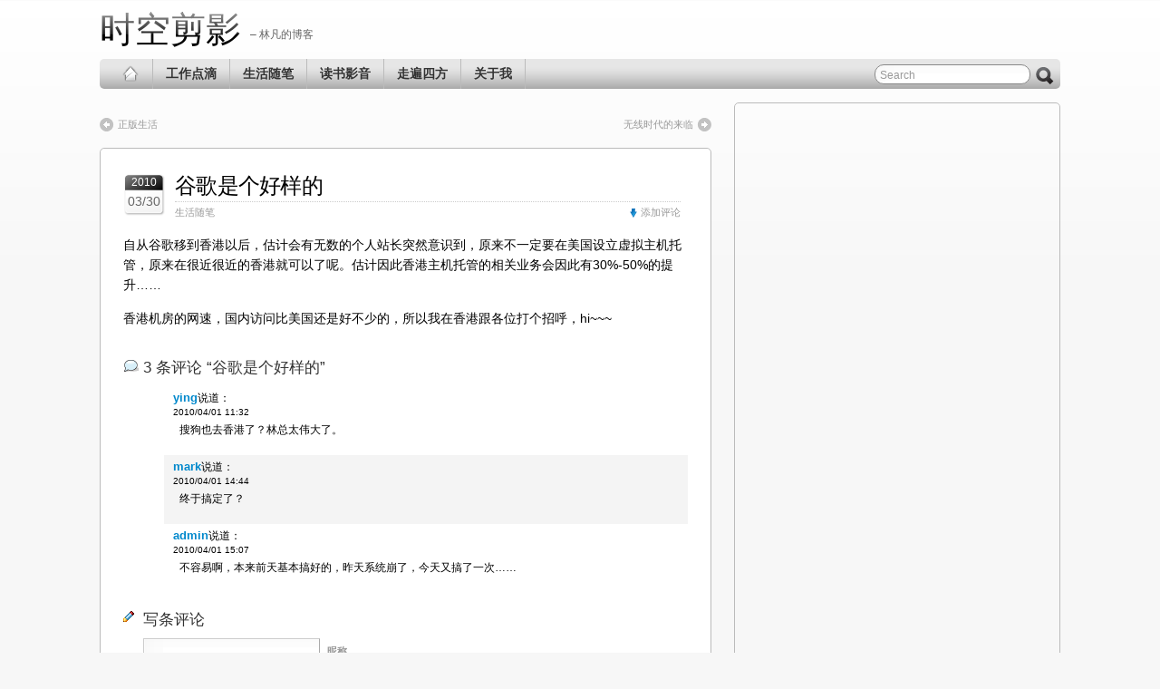

--- FILE ---
content_type: text/html; charset=UTF-8
request_url: https://www.linfan.com/312
body_size: 28486
content:
<!DOCTYPE html PUBLIC "-//W3C//DTD XHTML 1.0 Transitional//EN" "http://www.w3.org/TR/xhtml1/DTD/xhtml1-transitional.dtd">
<html xmlns="http://www.w3.org/1999/xhtml">

<head profile="http://gmpg.org/xfn/11">
<meta http-equiv="Content-Type" content="text/html; charset=UTF-8" />

<title>  谷歌是个好样的</title>

<link rel="shortcut icon" href="https://www.linfan.com/favicon.ico" type="image/x-icon" />
<meta name="generator" content="WordPress 6.9" /> <!-- leave this for stats -->

<link rel="stylesheet" href="https://www.linfan.com/wp-content/themes/iblog2/style.css" type="text/css" media="all" />
<link rel="stylesheet" href="https://www.linfan.com/wp-content/themes/iblog2/print.css" type="text/css" media="print" />

<!-- Sidebar docking boxes (dbx) by Brothercake - http://www.brothercake.com/ -->
<script type="text/javascript" src="https://www.linfan.com/wp-content/themes/iblog2/dbx.js"></script>
<script type="text/javascript" src="https://www.linfan.com/wp-content/themes/iblog2/dbx-key.js"></script>

<link rel="stylesheet" type="text/css" href="https://www.linfan.com/wp-content/themes/iblog2/dbx.css" media="screen, projection" />

<link rel="alternate" type="application/rss+xml" title="时空剪影 RSS Feed" href="https://www.linfan.com/feed" />
<link rel="pingback" href="https://www.linfan.com/xmlrpc.php" />


<!--[if lt IE 8]>
<script src="http://ie7-js.googlecode.com/svn/version/2.0(beta3)/IE8.js" type="text/javascript"></script>
<![endif]-->

<!--[if IE 6]>
<script src="https://www.linfan.com/wp-content/themes/iblog2/belatedpng.js"></script>
<script>
  DD_belatedPNG.fix('.png_bg, img, #sidebar ul li, .plimage, .headerimage, .homeimage');
 </script>
<style>
	#header .blogtitle .sheen{display: none; height: 1px;}
</style>
<![endif]-->


<meta name='robots' content='max-image-preview:large' />
<link rel="alternate" type="application/rss+xml" title="时空剪影 &raquo; 谷歌是个好样的 评论 Feed" href="https://www.linfan.com/312/feed" />
<link rel="alternate" title="oEmbed (JSON)" type="application/json+oembed" href="https://www.linfan.com/wp-json/oembed/1.0/embed?url=https%3A%2F%2Fwww.linfan.com%2F312" />
<link rel="alternate" title="oEmbed (XML)" type="text/xml+oembed" href="https://www.linfan.com/wp-json/oembed/1.0/embed?url=https%3A%2F%2Fwww.linfan.com%2F312&#038;format=xml" />
<style id='wp-img-auto-sizes-contain-inline-css' type='text/css'>
img:is([sizes=auto i],[sizes^="auto," i]){contain-intrinsic-size:3000px 1500px}
/*# sourceURL=wp-img-auto-sizes-contain-inline-css */
</style>
<style id='wp-emoji-styles-inline-css' type='text/css'>

	img.wp-smiley, img.emoji {
		display: inline !important;
		border: none !important;
		box-shadow: none !important;
		height: 1em !important;
		width: 1em !important;
		margin: 0 0.07em !important;
		vertical-align: -0.1em !important;
		background: none !important;
		padding: 0 !important;
	}
/*# sourceURL=wp-emoji-styles-inline-css */
</style>
<style id='wp-block-library-inline-css' type='text/css'>
:root{--wp-block-synced-color:#7a00df;--wp-block-synced-color--rgb:122,0,223;--wp-bound-block-color:var(--wp-block-synced-color);--wp-editor-canvas-background:#ddd;--wp-admin-theme-color:#007cba;--wp-admin-theme-color--rgb:0,124,186;--wp-admin-theme-color-darker-10:#006ba1;--wp-admin-theme-color-darker-10--rgb:0,107,160.5;--wp-admin-theme-color-darker-20:#005a87;--wp-admin-theme-color-darker-20--rgb:0,90,135;--wp-admin-border-width-focus:2px}@media (min-resolution:192dpi){:root{--wp-admin-border-width-focus:1.5px}}.wp-element-button{cursor:pointer}:root .has-very-light-gray-background-color{background-color:#eee}:root .has-very-dark-gray-background-color{background-color:#313131}:root .has-very-light-gray-color{color:#eee}:root .has-very-dark-gray-color{color:#313131}:root .has-vivid-green-cyan-to-vivid-cyan-blue-gradient-background{background:linear-gradient(135deg,#00d084,#0693e3)}:root .has-purple-crush-gradient-background{background:linear-gradient(135deg,#34e2e4,#4721fb 50%,#ab1dfe)}:root .has-hazy-dawn-gradient-background{background:linear-gradient(135deg,#faaca8,#dad0ec)}:root .has-subdued-olive-gradient-background{background:linear-gradient(135deg,#fafae1,#67a671)}:root .has-atomic-cream-gradient-background{background:linear-gradient(135deg,#fdd79a,#004a59)}:root .has-nightshade-gradient-background{background:linear-gradient(135deg,#330968,#31cdcf)}:root .has-midnight-gradient-background{background:linear-gradient(135deg,#020381,#2874fc)}:root{--wp--preset--font-size--normal:16px;--wp--preset--font-size--huge:42px}.has-regular-font-size{font-size:1em}.has-larger-font-size{font-size:2.625em}.has-normal-font-size{font-size:var(--wp--preset--font-size--normal)}.has-huge-font-size{font-size:var(--wp--preset--font-size--huge)}.has-text-align-center{text-align:center}.has-text-align-left{text-align:left}.has-text-align-right{text-align:right}.has-fit-text{white-space:nowrap!important}#end-resizable-editor-section{display:none}.aligncenter{clear:both}.items-justified-left{justify-content:flex-start}.items-justified-center{justify-content:center}.items-justified-right{justify-content:flex-end}.items-justified-space-between{justify-content:space-between}.screen-reader-text{border:0;clip-path:inset(50%);height:1px;margin:-1px;overflow:hidden;padding:0;position:absolute;width:1px;word-wrap:normal!important}.screen-reader-text:focus{background-color:#ddd;clip-path:none;color:#444;display:block;font-size:1em;height:auto;left:5px;line-height:normal;padding:15px 23px 14px;text-decoration:none;top:5px;width:auto;z-index:100000}html :where(.has-border-color){border-style:solid}html :where([style*=border-top-color]){border-top-style:solid}html :where([style*=border-right-color]){border-right-style:solid}html :where([style*=border-bottom-color]){border-bottom-style:solid}html :where([style*=border-left-color]){border-left-style:solid}html :where([style*=border-width]){border-style:solid}html :where([style*=border-top-width]){border-top-style:solid}html :where([style*=border-right-width]){border-right-style:solid}html :where([style*=border-bottom-width]){border-bottom-style:solid}html :where([style*=border-left-width]){border-left-style:solid}html :where(img[class*=wp-image-]){height:auto;max-width:100%}:where(figure){margin:0 0 1em}html :where(.is-position-sticky){--wp-admin--admin-bar--position-offset:var(--wp-admin--admin-bar--height,0px)}@media screen and (max-width:600px){html :where(.is-position-sticky){--wp-admin--admin-bar--position-offset:0px}}

/*# sourceURL=wp-block-library-inline-css */
</style><style id='global-styles-inline-css' type='text/css'>
:root{--wp--preset--aspect-ratio--square: 1;--wp--preset--aspect-ratio--4-3: 4/3;--wp--preset--aspect-ratio--3-4: 3/4;--wp--preset--aspect-ratio--3-2: 3/2;--wp--preset--aspect-ratio--2-3: 2/3;--wp--preset--aspect-ratio--16-9: 16/9;--wp--preset--aspect-ratio--9-16: 9/16;--wp--preset--color--black: #000000;--wp--preset--color--cyan-bluish-gray: #abb8c3;--wp--preset--color--white: #ffffff;--wp--preset--color--pale-pink: #f78da7;--wp--preset--color--vivid-red: #cf2e2e;--wp--preset--color--luminous-vivid-orange: #ff6900;--wp--preset--color--luminous-vivid-amber: #fcb900;--wp--preset--color--light-green-cyan: #7bdcb5;--wp--preset--color--vivid-green-cyan: #00d084;--wp--preset--color--pale-cyan-blue: #8ed1fc;--wp--preset--color--vivid-cyan-blue: #0693e3;--wp--preset--color--vivid-purple: #9b51e0;--wp--preset--gradient--vivid-cyan-blue-to-vivid-purple: linear-gradient(135deg,rgb(6,147,227) 0%,rgb(155,81,224) 100%);--wp--preset--gradient--light-green-cyan-to-vivid-green-cyan: linear-gradient(135deg,rgb(122,220,180) 0%,rgb(0,208,130) 100%);--wp--preset--gradient--luminous-vivid-amber-to-luminous-vivid-orange: linear-gradient(135deg,rgb(252,185,0) 0%,rgb(255,105,0) 100%);--wp--preset--gradient--luminous-vivid-orange-to-vivid-red: linear-gradient(135deg,rgb(255,105,0) 0%,rgb(207,46,46) 100%);--wp--preset--gradient--very-light-gray-to-cyan-bluish-gray: linear-gradient(135deg,rgb(238,238,238) 0%,rgb(169,184,195) 100%);--wp--preset--gradient--cool-to-warm-spectrum: linear-gradient(135deg,rgb(74,234,220) 0%,rgb(151,120,209) 20%,rgb(207,42,186) 40%,rgb(238,44,130) 60%,rgb(251,105,98) 80%,rgb(254,248,76) 100%);--wp--preset--gradient--blush-light-purple: linear-gradient(135deg,rgb(255,206,236) 0%,rgb(152,150,240) 100%);--wp--preset--gradient--blush-bordeaux: linear-gradient(135deg,rgb(254,205,165) 0%,rgb(254,45,45) 50%,rgb(107,0,62) 100%);--wp--preset--gradient--luminous-dusk: linear-gradient(135deg,rgb(255,203,112) 0%,rgb(199,81,192) 50%,rgb(65,88,208) 100%);--wp--preset--gradient--pale-ocean: linear-gradient(135deg,rgb(255,245,203) 0%,rgb(182,227,212) 50%,rgb(51,167,181) 100%);--wp--preset--gradient--electric-grass: linear-gradient(135deg,rgb(202,248,128) 0%,rgb(113,206,126) 100%);--wp--preset--gradient--midnight: linear-gradient(135deg,rgb(2,3,129) 0%,rgb(40,116,252) 100%);--wp--preset--font-size--small: 13px;--wp--preset--font-size--medium: 20px;--wp--preset--font-size--large: 36px;--wp--preset--font-size--x-large: 42px;--wp--preset--spacing--20: 0.44rem;--wp--preset--spacing--30: 0.67rem;--wp--preset--spacing--40: 1rem;--wp--preset--spacing--50: 1.5rem;--wp--preset--spacing--60: 2.25rem;--wp--preset--spacing--70: 3.38rem;--wp--preset--spacing--80: 5.06rem;--wp--preset--shadow--natural: 6px 6px 9px rgba(0, 0, 0, 0.2);--wp--preset--shadow--deep: 12px 12px 50px rgba(0, 0, 0, 0.4);--wp--preset--shadow--sharp: 6px 6px 0px rgba(0, 0, 0, 0.2);--wp--preset--shadow--outlined: 6px 6px 0px -3px rgb(255, 255, 255), 6px 6px rgb(0, 0, 0);--wp--preset--shadow--crisp: 6px 6px 0px rgb(0, 0, 0);}:where(.is-layout-flex){gap: 0.5em;}:where(.is-layout-grid){gap: 0.5em;}body .is-layout-flex{display: flex;}.is-layout-flex{flex-wrap: wrap;align-items: center;}.is-layout-flex > :is(*, div){margin: 0;}body .is-layout-grid{display: grid;}.is-layout-grid > :is(*, div){margin: 0;}:where(.wp-block-columns.is-layout-flex){gap: 2em;}:where(.wp-block-columns.is-layout-grid){gap: 2em;}:where(.wp-block-post-template.is-layout-flex){gap: 1.25em;}:where(.wp-block-post-template.is-layout-grid){gap: 1.25em;}.has-black-color{color: var(--wp--preset--color--black) !important;}.has-cyan-bluish-gray-color{color: var(--wp--preset--color--cyan-bluish-gray) !important;}.has-white-color{color: var(--wp--preset--color--white) !important;}.has-pale-pink-color{color: var(--wp--preset--color--pale-pink) !important;}.has-vivid-red-color{color: var(--wp--preset--color--vivid-red) !important;}.has-luminous-vivid-orange-color{color: var(--wp--preset--color--luminous-vivid-orange) !important;}.has-luminous-vivid-amber-color{color: var(--wp--preset--color--luminous-vivid-amber) !important;}.has-light-green-cyan-color{color: var(--wp--preset--color--light-green-cyan) !important;}.has-vivid-green-cyan-color{color: var(--wp--preset--color--vivid-green-cyan) !important;}.has-pale-cyan-blue-color{color: var(--wp--preset--color--pale-cyan-blue) !important;}.has-vivid-cyan-blue-color{color: var(--wp--preset--color--vivid-cyan-blue) !important;}.has-vivid-purple-color{color: var(--wp--preset--color--vivid-purple) !important;}.has-black-background-color{background-color: var(--wp--preset--color--black) !important;}.has-cyan-bluish-gray-background-color{background-color: var(--wp--preset--color--cyan-bluish-gray) !important;}.has-white-background-color{background-color: var(--wp--preset--color--white) !important;}.has-pale-pink-background-color{background-color: var(--wp--preset--color--pale-pink) !important;}.has-vivid-red-background-color{background-color: var(--wp--preset--color--vivid-red) !important;}.has-luminous-vivid-orange-background-color{background-color: var(--wp--preset--color--luminous-vivid-orange) !important;}.has-luminous-vivid-amber-background-color{background-color: var(--wp--preset--color--luminous-vivid-amber) !important;}.has-light-green-cyan-background-color{background-color: var(--wp--preset--color--light-green-cyan) !important;}.has-vivid-green-cyan-background-color{background-color: var(--wp--preset--color--vivid-green-cyan) !important;}.has-pale-cyan-blue-background-color{background-color: var(--wp--preset--color--pale-cyan-blue) !important;}.has-vivid-cyan-blue-background-color{background-color: var(--wp--preset--color--vivid-cyan-blue) !important;}.has-vivid-purple-background-color{background-color: var(--wp--preset--color--vivid-purple) !important;}.has-black-border-color{border-color: var(--wp--preset--color--black) !important;}.has-cyan-bluish-gray-border-color{border-color: var(--wp--preset--color--cyan-bluish-gray) !important;}.has-white-border-color{border-color: var(--wp--preset--color--white) !important;}.has-pale-pink-border-color{border-color: var(--wp--preset--color--pale-pink) !important;}.has-vivid-red-border-color{border-color: var(--wp--preset--color--vivid-red) !important;}.has-luminous-vivid-orange-border-color{border-color: var(--wp--preset--color--luminous-vivid-orange) !important;}.has-luminous-vivid-amber-border-color{border-color: var(--wp--preset--color--luminous-vivid-amber) !important;}.has-light-green-cyan-border-color{border-color: var(--wp--preset--color--light-green-cyan) !important;}.has-vivid-green-cyan-border-color{border-color: var(--wp--preset--color--vivid-green-cyan) !important;}.has-pale-cyan-blue-border-color{border-color: var(--wp--preset--color--pale-cyan-blue) !important;}.has-vivid-cyan-blue-border-color{border-color: var(--wp--preset--color--vivid-cyan-blue) !important;}.has-vivid-purple-border-color{border-color: var(--wp--preset--color--vivid-purple) !important;}.has-vivid-cyan-blue-to-vivid-purple-gradient-background{background: var(--wp--preset--gradient--vivid-cyan-blue-to-vivid-purple) !important;}.has-light-green-cyan-to-vivid-green-cyan-gradient-background{background: var(--wp--preset--gradient--light-green-cyan-to-vivid-green-cyan) !important;}.has-luminous-vivid-amber-to-luminous-vivid-orange-gradient-background{background: var(--wp--preset--gradient--luminous-vivid-amber-to-luminous-vivid-orange) !important;}.has-luminous-vivid-orange-to-vivid-red-gradient-background{background: var(--wp--preset--gradient--luminous-vivid-orange-to-vivid-red) !important;}.has-very-light-gray-to-cyan-bluish-gray-gradient-background{background: var(--wp--preset--gradient--very-light-gray-to-cyan-bluish-gray) !important;}.has-cool-to-warm-spectrum-gradient-background{background: var(--wp--preset--gradient--cool-to-warm-spectrum) !important;}.has-blush-light-purple-gradient-background{background: var(--wp--preset--gradient--blush-light-purple) !important;}.has-blush-bordeaux-gradient-background{background: var(--wp--preset--gradient--blush-bordeaux) !important;}.has-luminous-dusk-gradient-background{background: var(--wp--preset--gradient--luminous-dusk) !important;}.has-pale-ocean-gradient-background{background: var(--wp--preset--gradient--pale-ocean) !important;}.has-electric-grass-gradient-background{background: var(--wp--preset--gradient--electric-grass) !important;}.has-midnight-gradient-background{background: var(--wp--preset--gradient--midnight) !important;}.has-small-font-size{font-size: var(--wp--preset--font-size--small) !important;}.has-medium-font-size{font-size: var(--wp--preset--font-size--medium) !important;}.has-large-font-size{font-size: var(--wp--preset--font-size--large) !important;}.has-x-large-font-size{font-size: var(--wp--preset--font-size--x-large) !important;}
/*# sourceURL=global-styles-inline-css */
</style>

<style id='classic-theme-styles-inline-css' type='text/css'>
/*! This file is auto-generated */
.wp-block-button__link{color:#fff;background-color:#32373c;border-radius:9999px;box-shadow:none;text-decoration:none;padding:calc(.667em + 2px) calc(1.333em + 2px);font-size:1.125em}.wp-block-file__button{background:#32373c;color:#fff;text-decoration:none}
/*# sourceURL=/wp-includes/css/classic-themes.min.css */
</style>
<link rel='stylesheet' id='wp-pagenavi-css' href='https://www.linfan.com/wp-content/plugins/wp-pagenavi/pagenavi-css.css?ver=2.70' type='text/css' media='all' />
<link rel="https://api.w.org/" href="https://www.linfan.com/wp-json/" /><link rel="alternate" title="JSON" type="application/json" href="https://www.linfan.com/wp-json/wp/v2/posts/312" /><link rel="EditURI" type="application/rsd+xml" title="RSD" href="https://www.linfan.com/xmlrpc.php?rsd" />
<meta name="generator" content="WordPress 6.9" />
<link rel="canonical" href="https://www.linfan.com/312" />
<link rel='shortlink' href='https://www.linfan.com/?p=312' />
<script src='https://www.linfan.com/?dm=6beec34ec32ab32488fb06aad7a2b2c6&amp;action=load&amp;blogid=1&amp;siteid=1&amp;t=308608707&amp;back=https%3A%2F%2Fwww.linfan.com%2F312' type='text/javascript'></script></head>
<body>

<div id="page" class="fix">
	<div id="wrapper" class="fix">
	   <div id="header" class="fix">
					      		<h1 class="blogtitle"><a href="https://www.linfan.com"><div class="sheen"></div>时空剪影</a></h1>
		      		<div class="description">&#8211; 林凡的博客</div>
				   </div><!-- /header -->

	<div id="nav" class="fix">
		<ul class="fix">
			<li class="page_item "><a class="home" href="https://www.linfan.com/" title="Home"><img width="18" height="18" class="homeimage" src="https://www.linfan.com/wp-content/themes/iblog2/images/home-icon-trans.png" alt="" /></a></li>
				<li class="cat-item cat-item-2"><a href="https://www.linfan.com/category/work">工作点滴</a>
</li>
	<li class="cat-item cat-item-1"><a href="https://www.linfan.com/category/life">生活随笔</a>
</li>
	<li class="cat-item cat-item-5"><a href="https://www.linfan.com/category/read">读书影音</a>
</li>
	<li class="cat-item cat-item-6"><a href="https://www.linfan.com/category/travel">走遍四方</a>
</li>
<li class="page_item page-item-171"><a href="https://www.linfan.com/whoami">关于我</a></li>
		</ul>
		
		<form method="get" id="searchform" action="https://www.linfan.com/">
	<input type="text" value="Search" name="s" id="s" onfocus="if (this.value == 'Search') {this.value = '';}" onblur="if (this.value == '') {this.value = 'Search';}" />
	<input class="png_bg" type="submit" id="searchsubmit" value="Go" />
</form>
		
	</div><!-- /nav -->

<div id="container" class="fix">
    <div id="left-col">
  <div id="content">
  
  <div class="post-nav"> <span class="previous"><a href="https://www.linfan.com/309" rel="prev">正版生活</a></span> <span class="next"><a href="https://www.linfan.com/328" rel="next">无线时代的来临</a></span></div>
  
  
        <div class="post-312 post type-post status-publish format-standard hentry category-life" id="post-312">
		  <div class="date"><span>2010</span> 03/30</div>
		  <div class="title">
          <h2  class="posttitle"><a href="https://www.linfan.com/312" rel="bookmark" title="Permanent Link to 谷歌是个好样的">谷歌是个好样的</a></h2>
          <div class="postdata">
								<span class="category"><a href="https://www.linfan.com/category/life" rel="category tag">生活随笔</a></span>
				<span class="right mini-add-comment"><a href="#respond">添加评论</a></span></div>
		  </div>
          <div class="entry fix">
			            <p>自从谷歌移到香港以后，估计会有无数的个人站长突然意识到，原来不一定要在美国设立虚拟主机托管，原来在很近很近的香港就可以了呢。估计因此香港主机托管的相关业务会因此有30%-50%的提升……</p>
<p>香港机房的网速，国内访问比美国还是好不少的，所以我在香港跟各位打个招呼，hi~~~</p>
			
						
			          </div><!--/entry -->
		
		
<!-- You can start editing here. -->

	<h3 id="comments">3 条评论  &#8220;谷歌是个好样的&#8221;</h3>

	<div class="navigation">
		<div class="alignleft"></div>
		<div class="alignright"></div>
	</div>

	<ol class="commentlist">
			<li class="comment even thread-even depth-1" id="comment-7512">
				<div id="div-comment-7512" class="comment-body">
				<div class="comment-author vcard">
						<cite class="fn">ying</cite><span class="says">说道：</span>		</div>
		
		<div class="comment-meta commentmetadata">
			<a href="https://www.linfan.com/312#comment-7512">2010/04/01 11:32</a>		</div>

		<p>搜狗也去香港了？林总太伟大了。</p>

		
				</div>
				</li><!-- #comment-## -->
		<li class="comment odd alt thread-odd thread-alt depth-1" id="comment-7513">
				<div id="div-comment-7513" class="comment-body">
				<div class="comment-author vcard">
						<cite class="fn">mark</cite><span class="says">说道：</span>		</div>
		
		<div class="comment-meta commentmetadata">
			<a href="https://www.linfan.com/312#comment-7513">2010/04/01 14:44</a>		</div>

		<p>终于搞定了？</p>

		
				</div>
				</li><!-- #comment-## -->
		<li class="comment byuser comment-author-admin bypostauthor even thread-even depth-1" id="comment-7514">
				<div id="div-comment-7514" class="comment-body">
				<div class="comment-author vcard">
						<cite class="fn">admin</cite><span class="says">说道：</span>		</div>
		
		<div class="comment-meta commentmetadata">
			<a href="https://www.linfan.com/312#comment-7514">2010/04/01 15:07</a>		</div>

		<p>不容易啊，本来前天基本搞好的，昨天系统崩了，今天又搞了一次……</p>

		
				</div>
				</li><!-- #comment-## -->
	</ol>

	<div class="navigation">
		<div class="alignleft"></div>
		<div class="alignright"></div>
	</div>
 


<div id="respond">

	<h3>写条评论</h3>

	<div class="cancel-comment-reply">
		<small><a rel="nofollow" id="cancel-comment-reply-link" href="/312#respond" style="display:none;">点击这里取消回复。</a></small>
	</div>

	
	<form action="https://www.linfan.com/wp-comments-post.php" method="post" id="commentform">

		
			<p><input type="text" name="author" id="author" value="" size="22" tabindex="1"  />
			<label for="author"><small>昵称 </small></label></p>

<!--			<p><input type="text" name="email" id="email" value="" size="22" tabindex="2"  />
			<label for="email"><small>Mail (will not be published) </small></label></p>

			<p><input type="text" name="url" id="url" value="" size="22" tabindex="3" />
			<label for="url"><small>Website</small></label></p>
-->
		
				<p style="display: none;"><input type="hidden" id="akismet_comment_nonce" name="akismet_comment_nonce" value="4880cd7b3e" /></p><p style="display: none !important;" class="akismet-fields-container" data-prefix="ak_"><label>&#916;<textarea name="ak_hp_textarea" cols="45" rows="8" maxlength="100"></textarea></label><input type="hidden" id="ak_js_1" name="ak_js" value="61"/><script>document.getElementById( "ak_js_1" ).setAttribute( "value", ( new Date() ).getTime() );</script></p>		<p><textarea name="comment" id="comment" cols="100%" rows="10" tabindex="4"></textarea></p>

		<p><input name="submit" type="submit" id="submit" tabindex="5" value="提交评论" />
		<input type='hidden' name='comment_post_ID' value='312' id='comment_post_ID' />
<input type='hidden' name='comment_parent' id='comment_parent' value='0' />
		</p>


	</form>
	
	</div>


		</div><!--/post -->
		
			</div>
			
		</div> <!-- end leftcol -->
		<div class="dbx-group" id="sidebar">
		<div id="cred">
				<a class="plimage" href="http://www.taou.com">淘友网</a>
		</div>
<script>
window.addEventListener('message',function(e){
	console.log(e);
},false);
</script>
<div class="dbx-box widget_text"><iframe width="100%" height="1600" class="share_self"  frameborder="0" scrolling="no" src="https://maimai.cn/contact/share/card?u=khhdfwckefin&mobile=1"></iframe></div>

	  	<div style="clear:both"></div>
</div><!--/sidebar -->
		

		
		</div> <!-- /container -->
	</div> <!-- /wrapper -->
    <hr class="hidden" />
  </div><!--/page -->
<div style="display:none;">
	<img src="https://www.linfan.com/wp-content/themes/iblog2/images/navgrad-active.png" alt="preload" />
	<img src="https://www.linfan.com/wp-content/themes/iblog2/images/navgrad-down.png" alt="preload" />
	<img src="https://www.linfan.com/wp-content/themes/iblog2/images/navgrad-hover.png" alt="preload" />
</div>

<!-- Analytics Go Here -->
<!-- End Analytics -->
<script type="speculationrules">
{"prefetch":[{"source":"document","where":{"and":[{"href_matches":"/*"},{"not":{"href_matches":["/wp-*.php","/wp-admin/*","/wp-content/uploads/*","/wp-content/*","/wp-content/plugins/*","/wp-content/themes/iblog2/*","/*\\?(.+)"]}},{"not":{"selector_matches":"a[rel~=\"nofollow\"]"}},{"not":{"selector_matches":".no-prefetch, .no-prefetch a"}}]},"eagerness":"conservative"}]}
</script>
<script type="text/javascript" src="https://www.linfan.com/wp-includes/js/comment-reply.min.js?ver=6.9" id="comment-reply-js" async="async" data-wp-strategy="async" fetchpriority="low"></script>
<script defer type="text/javascript" src="https://www.linfan.com/wp-content/plugins/akismet/_inc/akismet-frontend.js?ver=1763077297" id="akismet-frontend-js"></script>
<script id="wp-emoji-settings" type="application/json">
{"baseUrl":"https://s.w.org/images/core/emoji/17.0.2/72x72/","ext":".png","svgUrl":"https://s.w.org/images/core/emoji/17.0.2/svg/","svgExt":".svg","source":{"concatemoji":"https://www.linfan.com/wp-includes/js/wp-emoji-release.min.js?ver=6.9"}}
</script>
<script type="module">
/* <![CDATA[ */
/*! This file is auto-generated */
const a=JSON.parse(document.getElementById("wp-emoji-settings").textContent),o=(window._wpemojiSettings=a,"wpEmojiSettingsSupports"),s=["flag","emoji"];function i(e){try{var t={supportTests:e,timestamp:(new Date).valueOf()};sessionStorage.setItem(o,JSON.stringify(t))}catch(e){}}function c(e,t,n){e.clearRect(0,0,e.canvas.width,e.canvas.height),e.fillText(t,0,0);t=new Uint32Array(e.getImageData(0,0,e.canvas.width,e.canvas.height).data);e.clearRect(0,0,e.canvas.width,e.canvas.height),e.fillText(n,0,0);const a=new Uint32Array(e.getImageData(0,0,e.canvas.width,e.canvas.height).data);return t.every((e,t)=>e===a[t])}function p(e,t){e.clearRect(0,0,e.canvas.width,e.canvas.height),e.fillText(t,0,0);var n=e.getImageData(16,16,1,1);for(let e=0;e<n.data.length;e++)if(0!==n.data[e])return!1;return!0}function u(e,t,n,a){switch(t){case"flag":return n(e,"\ud83c\udff3\ufe0f\u200d\u26a7\ufe0f","\ud83c\udff3\ufe0f\u200b\u26a7\ufe0f")?!1:!n(e,"\ud83c\udde8\ud83c\uddf6","\ud83c\udde8\u200b\ud83c\uddf6")&&!n(e,"\ud83c\udff4\udb40\udc67\udb40\udc62\udb40\udc65\udb40\udc6e\udb40\udc67\udb40\udc7f","\ud83c\udff4\u200b\udb40\udc67\u200b\udb40\udc62\u200b\udb40\udc65\u200b\udb40\udc6e\u200b\udb40\udc67\u200b\udb40\udc7f");case"emoji":return!a(e,"\ud83e\u1fac8")}return!1}function f(e,t,n,a){let r;const o=(r="undefined"!=typeof WorkerGlobalScope&&self instanceof WorkerGlobalScope?new OffscreenCanvas(300,150):document.createElement("canvas")).getContext("2d",{willReadFrequently:!0}),s=(o.textBaseline="top",o.font="600 32px Arial",{});return e.forEach(e=>{s[e]=t(o,e,n,a)}),s}function r(e){var t=document.createElement("script");t.src=e,t.defer=!0,document.head.appendChild(t)}a.supports={everything:!0,everythingExceptFlag:!0},new Promise(t=>{let n=function(){try{var e=JSON.parse(sessionStorage.getItem(o));if("object"==typeof e&&"number"==typeof e.timestamp&&(new Date).valueOf()<e.timestamp+604800&&"object"==typeof e.supportTests)return e.supportTests}catch(e){}return null}();if(!n){if("undefined"!=typeof Worker&&"undefined"!=typeof OffscreenCanvas&&"undefined"!=typeof URL&&URL.createObjectURL&&"undefined"!=typeof Blob)try{var e="postMessage("+f.toString()+"("+[JSON.stringify(s),u.toString(),c.toString(),p.toString()].join(",")+"));",a=new Blob([e],{type:"text/javascript"});const r=new Worker(URL.createObjectURL(a),{name:"wpTestEmojiSupports"});return void(r.onmessage=e=>{i(n=e.data),r.terminate(),t(n)})}catch(e){}i(n=f(s,u,c,p))}t(n)}).then(e=>{for(const n in e)a.supports[n]=e[n],a.supports.everything=a.supports.everything&&a.supports[n],"flag"!==n&&(a.supports.everythingExceptFlag=a.supports.everythingExceptFlag&&a.supports[n]);var t;a.supports.everythingExceptFlag=a.supports.everythingExceptFlag&&!a.supports.flag,a.supports.everything||((t=a.source||{}).concatemoji?r(t.concatemoji):t.wpemoji&&t.twemoji&&(r(t.twemoji),r(t.wpemoji)))});
//# sourceURL=https://www.linfan.com/wp-includes/js/wp-emoji-loader.min.js
/* ]]> */
</script>
</body>
</html>
